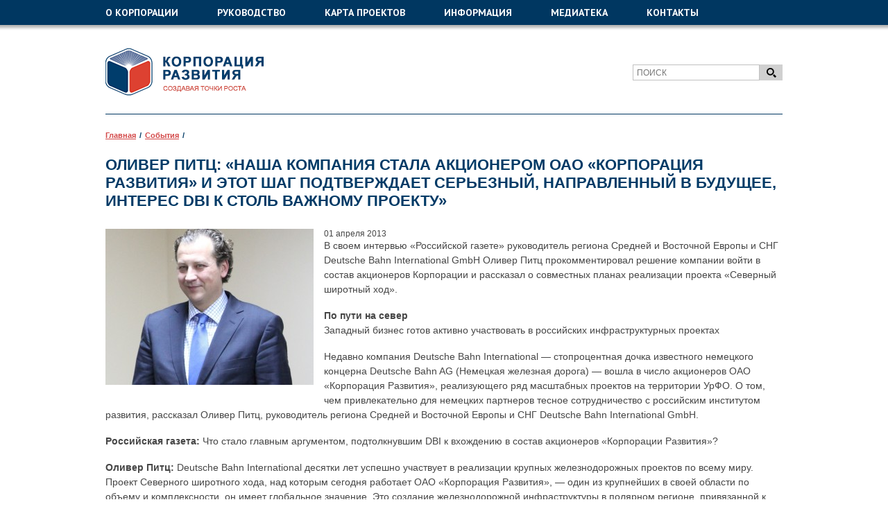

--- FILE ---
content_type: text/html; charset=UTF-8
request_url: http://www.cupp.ru/sobytiya/oliver-pitc-nasha-kompaniya-stala-akcionerom-oao-korporaciya-razvitiya-i-etot-shag-podtverzhdaet-sereznyj-napravlennyj-v-budushhee-interes-dbi-k-stol-vazhnomu-proektu/
body_size: 10350
content:
<!DOCTYPE html>
<!--[if lt IE 7 ]><html class="ie ie6" lang="ru-RU"> <![endif]-->
<!--[if IE 7 ]><html class="ie ie7" lang="ru-RU"> <![endif]-->
<!--[if IE 8 ]><html class="ie ie8" lang="ru-RU"> <![endif]-->
<!--[if IE 9 ]><html class="ie ie9" lang="ru-RU"> <![endif]-->
<!--[if (gt IE 9)|!(IE)]><!--><html lang="ru-RU"> <!--<![endif]-->

<!--<![endif]-->

<head>
	<title>  Оливер Питц: «Наша компания стала акционером ОАО «Корпорация Развития» и этот шаг подтверждает серьезный, направленный в будущее, интерес DBI к столь важному проекту»</title>
	<meta name="description" content="  Оливер Питц: «Наша компания стала акционером ОАО «Корпорация Развития» и этот шаг подтверждает серьезный, направленный в будущее, интерес DBI к столь важному проекту» | Содействие развитию и реализации Проекта «Урал Промышленный — Урал Полярный»" />
	<meta charset="UTF-8" />
	<meta name="viewport" content="width=device-width; initial-scale=1"/>
	<link rel="icon" href="http://www.cupp.ru/wp-content/themes/cupp/favicon.png" type="image/x-icon" />

	<link rel="stylesheet" type="text/css" href="http://www.cupp.ru/wp-content/themes/cupp/css/lightbox.css" media="all" />
	<link rel="stylesheet" type="text/css" href="http://www.cupp.ru/wp-content/themes/cupp/styles/normalize.css" media="all" />
	<link rel="stylesheet" type="text/css" href="http://www.cupp.ru/wp-content/themes/cupp/styles/styles.css" media="all" />
	<link rel="stylesheet" type="text/css" href="http://www.cupp.ru/wp-content/themes/cupp/images/icon/iconize.css" media="all" />
	<link rel="stylesheet" type="text/css" media="all" href="http://www.cupp.ru/wp-content/themes/cupp/style.css" />
	<!-- wp_head() -->
	<meta name='robots' content='max-image-preview:large' />
<script type="text/javascript">
/* <![CDATA[ */
window._wpemojiSettings = {"baseUrl":"https:\/\/s.w.org\/images\/core\/emoji\/14.0.0\/72x72\/","ext":".png","svgUrl":"https:\/\/s.w.org\/images\/core\/emoji\/14.0.0\/svg\/","svgExt":".svg","source":{"concatemoji":"http:\/\/www.cupp.ru\/wp-includes\/js\/wp-emoji-release.min.js?ver=6.4.7"}};
/*! This file is auto-generated */
!function(i,n){var o,s,e;function c(e){try{var t={supportTests:e,timestamp:(new Date).valueOf()};sessionStorage.setItem(o,JSON.stringify(t))}catch(e){}}function p(e,t,n){e.clearRect(0,0,e.canvas.width,e.canvas.height),e.fillText(t,0,0);var t=new Uint32Array(e.getImageData(0,0,e.canvas.width,e.canvas.height).data),r=(e.clearRect(0,0,e.canvas.width,e.canvas.height),e.fillText(n,0,0),new Uint32Array(e.getImageData(0,0,e.canvas.width,e.canvas.height).data));return t.every(function(e,t){return e===r[t]})}function u(e,t,n){switch(t){case"flag":return n(e,"\ud83c\udff3\ufe0f\u200d\u26a7\ufe0f","\ud83c\udff3\ufe0f\u200b\u26a7\ufe0f")?!1:!n(e,"\ud83c\uddfa\ud83c\uddf3","\ud83c\uddfa\u200b\ud83c\uddf3")&&!n(e,"\ud83c\udff4\udb40\udc67\udb40\udc62\udb40\udc65\udb40\udc6e\udb40\udc67\udb40\udc7f","\ud83c\udff4\u200b\udb40\udc67\u200b\udb40\udc62\u200b\udb40\udc65\u200b\udb40\udc6e\u200b\udb40\udc67\u200b\udb40\udc7f");case"emoji":return!n(e,"\ud83e\udef1\ud83c\udffb\u200d\ud83e\udef2\ud83c\udfff","\ud83e\udef1\ud83c\udffb\u200b\ud83e\udef2\ud83c\udfff")}return!1}function f(e,t,n){var r="undefined"!=typeof WorkerGlobalScope&&self instanceof WorkerGlobalScope?new OffscreenCanvas(300,150):i.createElement("canvas"),a=r.getContext("2d",{willReadFrequently:!0}),o=(a.textBaseline="top",a.font="600 32px Arial",{});return e.forEach(function(e){o[e]=t(a,e,n)}),o}function t(e){var t=i.createElement("script");t.src=e,t.defer=!0,i.head.appendChild(t)}"undefined"!=typeof Promise&&(o="wpEmojiSettingsSupports",s=["flag","emoji"],n.supports={everything:!0,everythingExceptFlag:!0},e=new Promise(function(e){i.addEventListener("DOMContentLoaded",e,{once:!0})}),new Promise(function(t){var n=function(){try{var e=JSON.parse(sessionStorage.getItem(o));if("object"==typeof e&&"number"==typeof e.timestamp&&(new Date).valueOf()<e.timestamp+604800&&"object"==typeof e.supportTests)return e.supportTests}catch(e){}return null}();if(!n){if("undefined"!=typeof Worker&&"undefined"!=typeof OffscreenCanvas&&"undefined"!=typeof URL&&URL.createObjectURL&&"undefined"!=typeof Blob)try{var e="postMessage("+f.toString()+"("+[JSON.stringify(s),u.toString(),p.toString()].join(",")+"));",r=new Blob([e],{type:"text/javascript"}),a=new Worker(URL.createObjectURL(r),{name:"wpTestEmojiSupports"});return void(a.onmessage=function(e){c(n=e.data),a.terminate(),t(n)})}catch(e){}c(n=f(s,u,p))}t(n)}).then(function(e){for(var t in e)n.supports[t]=e[t],n.supports.everything=n.supports.everything&&n.supports[t],"flag"!==t&&(n.supports.everythingExceptFlag=n.supports.everythingExceptFlag&&n.supports[t]);n.supports.everythingExceptFlag=n.supports.everythingExceptFlag&&!n.supports.flag,n.DOMReady=!1,n.readyCallback=function(){n.DOMReady=!0}}).then(function(){return e}).then(function(){var e;n.supports.everything||(n.readyCallback(),(e=n.source||{}).concatemoji?t(e.concatemoji):e.wpemoji&&e.twemoji&&(t(e.twemoji),t(e.wpemoji)))}))}((window,document),window._wpemojiSettings);
/* ]]> */
</script>
<link rel='stylesheet' id='twb-open-sans-css' href='https://fonts.googleapis.com/css?family=Open+Sans%3A300%2C400%2C500%2C600%2C700%2C800&#038;display=swap&#038;ver=6.4.7' type='text/css' media='all' />
<link rel='stylesheet' id='twbbwg-global-css' href='http://www.cupp.ru/wp-content/plugins/photo-gallery/booster/assets/css/global.css?ver=1.0.0' type='text/css' media='all' />
<style id='wp-emoji-styles-inline-css' type='text/css'>

	img.wp-smiley, img.emoji {
		display: inline !important;
		border: none !important;
		box-shadow: none !important;
		height: 1em !important;
		width: 1em !important;
		margin: 0 0.07em !important;
		vertical-align: -0.1em !important;
		background: none !important;
		padding: 0 !important;
	}
</style>
<link rel='stylesheet' id='wp-block-library-css' href='http://www.cupp.ru/wp-includes/css/dist/block-library/style.min.css?ver=6.4.7' type='text/css' media='all' />
<style id='classic-theme-styles-inline-css' type='text/css'>
/*! This file is auto-generated */
.wp-block-button__link{color:#fff;background-color:#32373c;border-radius:9999px;box-shadow:none;text-decoration:none;padding:calc(.667em + 2px) calc(1.333em + 2px);font-size:1.125em}.wp-block-file__button{background:#32373c;color:#fff;text-decoration:none}
</style>
<style id='global-styles-inline-css' type='text/css'>
body{--wp--preset--color--black: #000000;--wp--preset--color--cyan-bluish-gray: #abb8c3;--wp--preset--color--white: #ffffff;--wp--preset--color--pale-pink: #f78da7;--wp--preset--color--vivid-red: #cf2e2e;--wp--preset--color--luminous-vivid-orange: #ff6900;--wp--preset--color--luminous-vivid-amber: #fcb900;--wp--preset--color--light-green-cyan: #7bdcb5;--wp--preset--color--vivid-green-cyan: #00d084;--wp--preset--color--pale-cyan-blue: #8ed1fc;--wp--preset--color--vivid-cyan-blue: #0693e3;--wp--preset--color--vivid-purple: #9b51e0;--wp--preset--gradient--vivid-cyan-blue-to-vivid-purple: linear-gradient(135deg,rgba(6,147,227,1) 0%,rgb(155,81,224) 100%);--wp--preset--gradient--light-green-cyan-to-vivid-green-cyan: linear-gradient(135deg,rgb(122,220,180) 0%,rgb(0,208,130) 100%);--wp--preset--gradient--luminous-vivid-amber-to-luminous-vivid-orange: linear-gradient(135deg,rgba(252,185,0,1) 0%,rgba(255,105,0,1) 100%);--wp--preset--gradient--luminous-vivid-orange-to-vivid-red: linear-gradient(135deg,rgba(255,105,0,1) 0%,rgb(207,46,46) 100%);--wp--preset--gradient--very-light-gray-to-cyan-bluish-gray: linear-gradient(135deg,rgb(238,238,238) 0%,rgb(169,184,195) 100%);--wp--preset--gradient--cool-to-warm-spectrum: linear-gradient(135deg,rgb(74,234,220) 0%,rgb(151,120,209) 20%,rgb(207,42,186) 40%,rgb(238,44,130) 60%,rgb(251,105,98) 80%,rgb(254,248,76) 100%);--wp--preset--gradient--blush-light-purple: linear-gradient(135deg,rgb(255,206,236) 0%,rgb(152,150,240) 100%);--wp--preset--gradient--blush-bordeaux: linear-gradient(135deg,rgb(254,205,165) 0%,rgb(254,45,45) 50%,rgb(107,0,62) 100%);--wp--preset--gradient--luminous-dusk: linear-gradient(135deg,rgb(255,203,112) 0%,rgb(199,81,192) 50%,rgb(65,88,208) 100%);--wp--preset--gradient--pale-ocean: linear-gradient(135deg,rgb(255,245,203) 0%,rgb(182,227,212) 50%,rgb(51,167,181) 100%);--wp--preset--gradient--electric-grass: linear-gradient(135deg,rgb(202,248,128) 0%,rgb(113,206,126) 100%);--wp--preset--gradient--midnight: linear-gradient(135deg,rgb(2,3,129) 0%,rgb(40,116,252) 100%);--wp--preset--font-size--small: 13px;--wp--preset--font-size--medium: 20px;--wp--preset--font-size--large: 36px;--wp--preset--font-size--x-large: 42px;--wp--preset--spacing--20: 0.44rem;--wp--preset--spacing--30: 0.67rem;--wp--preset--spacing--40: 1rem;--wp--preset--spacing--50: 1.5rem;--wp--preset--spacing--60: 2.25rem;--wp--preset--spacing--70: 3.38rem;--wp--preset--spacing--80: 5.06rem;--wp--preset--shadow--natural: 6px 6px 9px rgba(0, 0, 0, 0.2);--wp--preset--shadow--deep: 12px 12px 50px rgba(0, 0, 0, 0.4);--wp--preset--shadow--sharp: 6px 6px 0px rgba(0, 0, 0, 0.2);--wp--preset--shadow--outlined: 6px 6px 0px -3px rgba(255, 255, 255, 1), 6px 6px rgba(0, 0, 0, 1);--wp--preset--shadow--crisp: 6px 6px 0px rgba(0, 0, 0, 1);}:where(.is-layout-flex){gap: 0.5em;}:where(.is-layout-grid){gap: 0.5em;}body .is-layout-flow > .alignleft{float: left;margin-inline-start: 0;margin-inline-end: 2em;}body .is-layout-flow > .alignright{float: right;margin-inline-start: 2em;margin-inline-end: 0;}body .is-layout-flow > .aligncenter{margin-left: auto !important;margin-right: auto !important;}body .is-layout-constrained > .alignleft{float: left;margin-inline-start: 0;margin-inline-end: 2em;}body .is-layout-constrained > .alignright{float: right;margin-inline-start: 2em;margin-inline-end: 0;}body .is-layout-constrained > .aligncenter{margin-left: auto !important;margin-right: auto !important;}body .is-layout-constrained > :where(:not(.alignleft):not(.alignright):not(.alignfull)){max-width: var(--wp--style--global--content-size);margin-left: auto !important;margin-right: auto !important;}body .is-layout-constrained > .alignwide{max-width: var(--wp--style--global--wide-size);}body .is-layout-flex{display: flex;}body .is-layout-flex{flex-wrap: wrap;align-items: center;}body .is-layout-flex > *{margin: 0;}body .is-layout-grid{display: grid;}body .is-layout-grid > *{margin: 0;}:where(.wp-block-columns.is-layout-flex){gap: 2em;}:where(.wp-block-columns.is-layout-grid){gap: 2em;}:where(.wp-block-post-template.is-layout-flex){gap: 1.25em;}:where(.wp-block-post-template.is-layout-grid){gap: 1.25em;}.has-black-color{color: var(--wp--preset--color--black) !important;}.has-cyan-bluish-gray-color{color: var(--wp--preset--color--cyan-bluish-gray) !important;}.has-white-color{color: var(--wp--preset--color--white) !important;}.has-pale-pink-color{color: var(--wp--preset--color--pale-pink) !important;}.has-vivid-red-color{color: var(--wp--preset--color--vivid-red) !important;}.has-luminous-vivid-orange-color{color: var(--wp--preset--color--luminous-vivid-orange) !important;}.has-luminous-vivid-amber-color{color: var(--wp--preset--color--luminous-vivid-amber) !important;}.has-light-green-cyan-color{color: var(--wp--preset--color--light-green-cyan) !important;}.has-vivid-green-cyan-color{color: var(--wp--preset--color--vivid-green-cyan) !important;}.has-pale-cyan-blue-color{color: var(--wp--preset--color--pale-cyan-blue) !important;}.has-vivid-cyan-blue-color{color: var(--wp--preset--color--vivid-cyan-blue) !important;}.has-vivid-purple-color{color: var(--wp--preset--color--vivid-purple) !important;}.has-black-background-color{background-color: var(--wp--preset--color--black) !important;}.has-cyan-bluish-gray-background-color{background-color: var(--wp--preset--color--cyan-bluish-gray) !important;}.has-white-background-color{background-color: var(--wp--preset--color--white) !important;}.has-pale-pink-background-color{background-color: var(--wp--preset--color--pale-pink) !important;}.has-vivid-red-background-color{background-color: var(--wp--preset--color--vivid-red) !important;}.has-luminous-vivid-orange-background-color{background-color: var(--wp--preset--color--luminous-vivid-orange) !important;}.has-luminous-vivid-amber-background-color{background-color: var(--wp--preset--color--luminous-vivid-amber) !important;}.has-light-green-cyan-background-color{background-color: var(--wp--preset--color--light-green-cyan) !important;}.has-vivid-green-cyan-background-color{background-color: var(--wp--preset--color--vivid-green-cyan) !important;}.has-pale-cyan-blue-background-color{background-color: var(--wp--preset--color--pale-cyan-blue) !important;}.has-vivid-cyan-blue-background-color{background-color: var(--wp--preset--color--vivid-cyan-blue) !important;}.has-vivid-purple-background-color{background-color: var(--wp--preset--color--vivid-purple) !important;}.has-black-border-color{border-color: var(--wp--preset--color--black) !important;}.has-cyan-bluish-gray-border-color{border-color: var(--wp--preset--color--cyan-bluish-gray) !important;}.has-white-border-color{border-color: var(--wp--preset--color--white) !important;}.has-pale-pink-border-color{border-color: var(--wp--preset--color--pale-pink) !important;}.has-vivid-red-border-color{border-color: var(--wp--preset--color--vivid-red) !important;}.has-luminous-vivid-orange-border-color{border-color: var(--wp--preset--color--luminous-vivid-orange) !important;}.has-luminous-vivid-amber-border-color{border-color: var(--wp--preset--color--luminous-vivid-amber) !important;}.has-light-green-cyan-border-color{border-color: var(--wp--preset--color--light-green-cyan) !important;}.has-vivid-green-cyan-border-color{border-color: var(--wp--preset--color--vivid-green-cyan) !important;}.has-pale-cyan-blue-border-color{border-color: var(--wp--preset--color--pale-cyan-blue) !important;}.has-vivid-cyan-blue-border-color{border-color: var(--wp--preset--color--vivid-cyan-blue) !important;}.has-vivid-purple-border-color{border-color: var(--wp--preset--color--vivid-purple) !important;}.has-vivid-cyan-blue-to-vivid-purple-gradient-background{background: var(--wp--preset--gradient--vivid-cyan-blue-to-vivid-purple) !important;}.has-light-green-cyan-to-vivid-green-cyan-gradient-background{background: var(--wp--preset--gradient--light-green-cyan-to-vivid-green-cyan) !important;}.has-luminous-vivid-amber-to-luminous-vivid-orange-gradient-background{background: var(--wp--preset--gradient--luminous-vivid-amber-to-luminous-vivid-orange) !important;}.has-luminous-vivid-orange-to-vivid-red-gradient-background{background: var(--wp--preset--gradient--luminous-vivid-orange-to-vivid-red) !important;}.has-very-light-gray-to-cyan-bluish-gray-gradient-background{background: var(--wp--preset--gradient--very-light-gray-to-cyan-bluish-gray) !important;}.has-cool-to-warm-spectrum-gradient-background{background: var(--wp--preset--gradient--cool-to-warm-spectrum) !important;}.has-blush-light-purple-gradient-background{background: var(--wp--preset--gradient--blush-light-purple) !important;}.has-blush-bordeaux-gradient-background{background: var(--wp--preset--gradient--blush-bordeaux) !important;}.has-luminous-dusk-gradient-background{background: var(--wp--preset--gradient--luminous-dusk) !important;}.has-pale-ocean-gradient-background{background: var(--wp--preset--gradient--pale-ocean) !important;}.has-electric-grass-gradient-background{background: var(--wp--preset--gradient--electric-grass) !important;}.has-midnight-gradient-background{background: var(--wp--preset--gradient--midnight) !important;}.has-small-font-size{font-size: var(--wp--preset--font-size--small) !important;}.has-medium-font-size{font-size: var(--wp--preset--font-size--medium) !important;}.has-large-font-size{font-size: var(--wp--preset--font-size--large) !important;}.has-x-large-font-size{font-size: var(--wp--preset--font-size--x-large) !important;}
.wp-block-navigation a:where(:not(.wp-element-button)){color: inherit;}
:where(.wp-block-post-template.is-layout-flex){gap: 1.25em;}:where(.wp-block-post-template.is-layout-grid){gap: 1.25em;}
:where(.wp-block-columns.is-layout-flex){gap: 2em;}:where(.wp-block-columns.is-layout-grid){gap: 2em;}
.wp-block-pullquote{font-size: 1.5em;line-height: 1.6;}
</style>
<link rel='stylesheet' id='contact-form-7-css' href='http://www.cupp.ru/wp-content/plugins/contact-form-7/includes/css/styles.css?ver=5.7.4' type='text/css' media='all' />
<link rel='stylesheet' id='bwg_fonts-css' href='http://www.cupp.ru/wp-content/plugins/photo-gallery/css/bwg-fonts/fonts.css?ver=0.0.1' type='text/css' media='all' />
<link rel='stylesheet' id='sumoselect-css' href='http://www.cupp.ru/wp-content/plugins/photo-gallery/css/sumoselect.min.css?ver=3.4.6' type='text/css' media='all' />
<link rel='stylesheet' id='mCustomScrollbar-css' href='http://www.cupp.ru/wp-content/plugins/photo-gallery/css/jquery.mCustomScrollbar.min.css?ver=3.1.5' type='text/css' media='all' />
<link rel='stylesheet' id='bwg_frontend-css' href='http://www.cupp.ru/wp-content/plugins/photo-gallery/css/styles.min.css?ver=1.8.35' type='text/css' media='all' />
<script type="text/javascript" src="http://www.cupp.ru/wp-includes/js/jquery/jquery.min.js?ver=3.7.1" id="jquery-core-js"></script>
<script type="text/javascript" src="http://www.cupp.ru/wp-includes/js/jquery/jquery-migrate.min.js?ver=3.4.1" id="jquery-migrate-js"></script>
<script type="text/javascript" src="http://www.cupp.ru/wp-content/plugins/photo-gallery/booster/assets/js/circle-progress.js?ver=1.2.2" id="twbbwg-circle-js"></script>
<script type="text/javascript" id="twbbwg-global-js-extra">
/* <![CDATA[ */
var twb = {"nonce":"d89f263009","ajax_url":"http:\/\/www.cupp.ru\/wp-admin\/admin-ajax.php","plugin_url":"http:\/\/www.cupp.ru\/wp-content\/plugins\/photo-gallery\/booster","href":"http:\/\/www.cupp.ru\/wp-admin\/admin.php?page=twbbwg_photo-gallery"};
var twb = {"nonce":"d89f263009","ajax_url":"http:\/\/www.cupp.ru\/wp-admin\/admin-ajax.php","plugin_url":"http:\/\/www.cupp.ru\/wp-content\/plugins\/photo-gallery\/booster","href":"http:\/\/www.cupp.ru\/wp-admin\/admin.php?page=twbbwg_photo-gallery"};
/* ]]> */
</script>
<script type="text/javascript" src="http://www.cupp.ru/wp-content/plugins/photo-gallery/booster/assets/js/global.js?ver=1.0.0" id="twbbwg-global-js"></script>
<script type="text/javascript" src="http://www.cupp.ru/wp-content/plugins/photo-gallery/js/jquery.sumoselect.min.js?ver=3.4.6" id="sumoselect-js"></script>
<script type="text/javascript" src="http://www.cupp.ru/wp-content/plugins/photo-gallery/js/tocca.min.js?ver=2.0.9" id="bwg_mobile-js"></script>
<script type="text/javascript" src="http://www.cupp.ru/wp-content/plugins/photo-gallery/js/jquery.mCustomScrollbar.concat.min.js?ver=3.1.5" id="mCustomScrollbar-js"></script>
<script type="text/javascript" src="http://www.cupp.ru/wp-content/plugins/photo-gallery/js/jquery.fullscreen.min.js?ver=0.6.0" id="jquery-fullscreen-js"></script>
<script type="text/javascript" id="bwg_frontend-js-extra">
/* <![CDATA[ */
var bwg_objectsL10n = {"bwg_field_required":"\u043f\u043e\u043b\u0435 \u043e\u0431\u044f\u0437\u0430\u0442\u0435\u043b\u044c\u043d\u043e \u0434\u043b\u044f \u0437\u0430\u043f\u043e\u043b\u043d\u0435\u043d\u0438\u044f.","bwg_mail_validation":"\u041d\u0435\u0434\u043e\u043f\u0443\u0441\u0442\u0438\u043c\u044b\u0439 email-\u0430\u0434\u0440\u0435\u0441.","bwg_search_result":"\u041d\u0435\u0442 \u0438\u0437\u043e\u0431\u0440\u0430\u0436\u0435\u043d\u0438\u0439, \u0441\u043e\u043e\u0442\u0432\u0435\u0442\u0441\u0442\u0432\u0443\u044e\u0449\u0438\u0445 \u0432\u0430\u0448\u0435\u043c\u0443 \u043f\u043e\u0438\u0441\u043a\u0443.","bwg_select_tag":"\u0412\u044b\u0431\u0435\u0440\u0438\u0442\u0435 \u043c\u0435\u0442\u043a\u0443","bwg_order_by":"\u0423\u043f\u043e\u0440\u044f\u0434\u043e\u0447\u0438\u0442\u044c \u043f\u043e","bwg_search":"\u041f\u043e\u0438\u0441\u043a","bwg_show_ecommerce":"\u041f\u043e\u043a\u0430\u0437\u0430\u0442\u044c \u044d\u043b\u0435\u043a\u0442\u0440\u043e\u043d\u043d\u0443\u044e \u0442\u043e\u0440\u0433\u043e\u0432\u043b\u044e","bwg_hide_ecommerce":"\u0421\u043a\u0440\u044b\u0442\u044c \u044d\u043b\u0435\u043a\u0442\u0440\u043e\u043d\u043d\u0443\u044e \u0442\u043e\u0440\u0433\u043e\u0432\u043b\u044e","bwg_show_comments":"\u041f\u043e\u043a\u0430\u0437\u0430\u0442\u044c \u043a\u043e\u043c\u043c\u0435\u043d\u0442\u0430\u0440\u0438\u0438","bwg_hide_comments":"\u0421\u043a\u0440\u044b\u0442\u044c \u043a\u043e\u043c\u043c\u0435\u043d\u0442\u0430\u0440\u0438\u0438","bwg_restore":"\u0412\u043e\u0441\u0441\u0442\u0430\u043d\u043e\u0432\u0438\u0442\u044c","bwg_maximize":"\u041c\u0430\u043a\u0441\u0438\u043c\u0438\u0437\u0438\u0440\u043e\u0432\u0430\u0442\u044c","bwg_fullscreen":"\u041d\u0430 \u0432\u0435\u0441\u044c \u044d\u043a\u0440\u0430\u043d","bwg_exit_fullscreen":"\u041e\u0442\u043a\u043b\u044e\u0447\u0438\u0442\u044c \u043f\u043e\u043b\u043d\u043e\u044d\u043a\u0440\u0430\u043d\u043d\u044b\u0439 \u0440\u0435\u0436\u0438\u043c","bwg_search_tag":"\u041f\u041e\u0418\u0421\u041a...","bwg_tag_no_match":"\u041c\u0435\u0442\u043a\u0438 \u043d\u0435 \u043d\u0430\u0439\u0434\u0435\u043d\u044b","bwg_all_tags_selected":"\u0412\u0441\u0435 \u043c\u0435\u0442\u043a\u0438 \u0432\u044b\u0431\u0440\u0430\u043d\u044b","bwg_tags_selected":"\u0432\u044b\u0431\u0440\u0430\u043d\u043d\u044b\u0435 \u043c\u0435\u0442\u043a\u0438","play":"\u0412\u043e\u0441\u043f\u0440\u043e\u0438\u0437\u0432\u0435\u0441\u0442\u0438","pause":"\u041f\u0430\u0443\u0437\u0430","is_pro":"","bwg_play":"\u0412\u043e\u0441\u043f\u0440\u043e\u0438\u0437\u0432\u0435\u0441\u0442\u0438","bwg_pause":"\u041f\u0430\u0443\u0437\u0430","bwg_hide_info":"\u0421\u043a\u0440\u044b\u0442\u044c \u0438\u043d\u0444\u043e\u0440\u043c\u0430\u0446\u0438\u044e","bwg_show_info":"\u041f\u043e\u043a\u0430\u0437\u0430\u0442\u044c \u0438\u043d\u0444\u043e\u0440\u043c\u0430\u0446\u0438\u044e","bwg_hide_rating":"\u0421\u043a\u0440\u044b\u0442\u044c \u0440\u0435\u0439\u0442\u0438\u043d\u0433","bwg_show_rating":"\u041f\u043e\u043a\u0430\u0437\u0430\u0442\u044c \u0440\u0435\u0439\u0442\u0438\u043d\u0433","ok":"Ok","cancel":"\u041e\u0442\u043c\u0435\u043d\u0430","select_all":"\u0412\u044b\u0434\u0435\u043b\u0438\u0442\u044c \u0432\u0441\u0451","lazy_load":"0","lazy_loader":"http:\/\/www.cupp.ru\/wp-content\/plugins\/photo-gallery\/images\/ajax_loader.png","front_ajax":"0","bwg_tag_see_all":"\u043f\u043e\u0441\u043c\u043e\u0442\u0440\u0435\u0442\u044c \u0432\u0441\u0435 \u043c\u0435\u0442\u043a\u0438","bwg_tag_see_less":"\u0432\u0438\u0434\u0435\u0442\u044c \u043c\u0435\u043d\u044c\u0448\u0435 \u043c\u0435\u0442\u043e\u043a"};
/* ]]> */
</script>
<script type="text/javascript" src="http://www.cupp.ru/wp-content/plugins/photo-gallery/js/scripts.min.js?ver=1.8.35" id="bwg_frontend-js"></script>
<link rel="https://api.w.org/" href="http://www.cupp.ru/wp-json/" /><link rel="alternate" type="application/json" href="http://www.cupp.ru/wp-json/wp/v2/posts/829" /><link rel="canonical" href="http://www.cupp.ru/sobytiya/oliver-pitc-nasha-kompaniya-stala-akcionerom-oao-korporaciya-razvitiya-i-etot-shag-podtverzhdaet-sereznyj-napravlennyj-v-budushhee-interes-dbi-k-stol-vazhnomu-proektu/" />
<link rel='shortlink' href='http://www.cupp.ru/?p=829' />
<link rel="alternate" type="application/json+oembed" href="http://www.cupp.ru/wp-json/oembed/1.0/embed?url=http%3A%2F%2Fwww.cupp.ru%2Fsobytiya%2Foliver-pitc-nasha-kompaniya-stala-akcionerom-oao-korporaciya-razvitiya-i-etot-shag-podtverzhdaet-sereznyj-napravlennyj-v-budushhee-interes-dbi-k-stol-vazhnomu-proektu%2F" />
<link rel="alternate" type="text/xml+oembed" href="http://www.cupp.ru/wp-json/oembed/1.0/embed?url=http%3A%2F%2Fwww.cupp.ru%2Fsobytiya%2Foliver-pitc-nasha-kompaniya-stala-akcionerom-oao-korporaciya-razvitiya-i-etot-shag-podtverzhdaet-sereznyj-napravlennyj-v-budushhee-interes-dbi-k-stol-vazhnomu-proektu%2F&#038;format=xml" />
<style type="text/css">.recentcomments a{display:inline !important;padding:0 !important;margin:0 !important;}</style>	<!-- wp_head() -->
	<script type="text/javascript" src="http://www.cupp.ru/wp-content/themes/cupp/js/jquery.html5-placeholder-shim.js"></script>
	<script type="text/javascript" src="http://www.cupp.ru/wp-content/themes/cupp/js/jquery.slides.min.js"></script>
	<script type="text/javascript" src="http://www.cupp.ru/wp-content/themes/cupp/js/js.js"></script>

</head>

<body class="post-template-default single single-post postid-829 single-format-standard cat-1-id">

<header class="header">
	<div class="wrapper">
		<nav class="menu">
			<ul id="menu-top-menu" class="nav"><li id="menu-item-18" class="first-menu-item menu-item menu-item-type-post_type menu-item-object-page menu-item-18"><a href="http://www.cupp.ru/o-korporacii/">О корпорации </a></li>
<li id="menu-item-19" class="menu-item menu-item-type-post_type menu-item-object-page menu-item-19"><a href="http://www.cupp.ru/rukovodstvo/">Руководство </a></li>
<li id="menu-item-65" class="menu-item menu-item-type-post_type menu-item-object-page menu-item-65"><a href="http://www.cupp.ru/karta-proekta/">Карта проектов </a></li>
<li id="menu-item-2112" class="menu-item menu-item-type-post_type menu-item-object-page menu-item-2112"><a href="http://www.cupp.ru/informaciya/">Информация </a></li>
<li id="menu-item-910" class="menu-item menu-item-type-post_type menu-item-object-page menu-item-910"><a href="http://www.cupp.ru/mediateka/">Медиатека </a></li>
<li id="menu-item-21" class="last-menu-item menu-item menu-item-type-post_type menu-item-object-page menu-item-21"><a href="http://www.cupp.ru/kontakty/">Контакты </a></li>
</ul>		</nav>
		<div class="logo">
			<a href="http://www.cupp.ru" title="АО «Корпорация Развития» | Содействие развитию и реализации Проекта «Урал Промышленный — Урал Полярный»"><img src="http://www.cupp.ru/wp-content/themes/cupp/images/logo.png" alt="" ></a>
		</div>

		<!--<ul class="languages">
			<li class="current-menu-item"><a href="http://www.cupp.ru" class="ru"></a></li>
			<li><a href="http://eng.cupp.ru/" class="en"></a></li>
		</ul> -->
		<div class="search-form">
			<form action="http://www.cupp.ru/" method="get">
	<fieldset>
		<input type="text" name="s" id="search" value=""  placeholder="ПОИСК">
		<button><span></span></button>
	</fieldset>
</form>
		</div>

	</div>
</header>

<div class="promo-block pages">
<!--	<ul>
		<li><img src="/images/promo-bg.jpg" alt=""></li>
	</ul>
	<div class="map">
		<div class="sss">
			<a href="">
				<img src="/images/promo.png" alt="">
			</a>
		</div>
	</div>-->
</div>

<div class="breadcrumbs">
	<ul class="clearfix">
		<li class="home"><a title="Перейти к Главной странице" href="http://www.cupp.ru" class="home">Главная</a></li>
<li class="taxonomy category"><a title="Перейти к архиву рубрики События." href="http://www.cupp.ru/category/sobytiya/" class="taxonomy category">События</a></li>
<li class="post post-post current-item">&nbsp;</li>
	</ul>
</div>
<article class="inside">
			<div id="post-829" class="post post-829 type-post status-publish format-standard has-post-thumbnail hentry category-sobytiya cat-1-id has_thumb">
			<article>
				<h3>Оливер Питц: «Наша компания стала акционером ОАО «Корпорация Развития» и этот шаг подтверждает серьезный, направленный в будущее, интерес DBI к столь важному проекту»</h3>
									<div class="featured-thumbnail">
												<a href="http://www.cupp.ru/wp-content/uploads/2015/03/01042013.jpg" class="lightboxx" data-lightbox="http://www.cupp.ru/wp-content/uploads/2015/03/01042013.jpg" ><img width="300" height="225" src="http://www.cupp.ru/wp-content/uploads/2015/03/01042013-300x225.jpg" class="attachment-medium size-medium wp-post-image" alt="" decoding="async" fetchpriority="high" srcset="http://www.cupp.ru/wp-content/uploads/2015/03/01042013-300x225.jpg 300w, http://www.cupp.ru/wp-content/uploads/2015/03/01042013.jpg 640w" sizes="(max-width: 300px) 100vw, 300px" /></a>
					</div>
								<div class="post-content">
					<div class="time">01&nbspапреля&nbsp;2013</div>
					<p>В своем интервью «Российской газете» руководитель региона Средней и Восточной Европы и СНГ Deutsche Bahn International GmbH Оливер Питц прокомментировал решение компании войти в состав акционеров Корпорации и рассказал о совместных планах реализации проекта «Северный широтный ход».</p>
<p><b>По пути на север</b><br />
Западный бизнес готов активно участвовать в российских инфраструктурных проектах</p>
<p>Недавно компания Deutsche Bahn International &#8212; стопроцентная дочка известного немецкого концерна Deutsche Bahn AG (Немецкая железная дорога) &#8212; вошла в число акционеров ОАО &#171;Корпорация Развития&#187;, реализующего ряд масштабных проектов на территории УрФО. О том, чем привлекательно для немецких партнеров тесное сотрудничество с российским институтом развития, рассказал Оливер Питц, руководитель региона Средней и Восточной Европы и СНГ Deutsche Bahn International GmbH.</p>
<p><b>Российская газета:</b> Что стало главным аргументом, подтолкнувшим DBI к вхождению в состав акционеров &#171;Корпорации Развития&#187;?</p>
<p><b>Оливер Питц:</b> Deutsche Bahn International десятки лет успешно участвует в реализации крупных железнодорожных проектов по всему миру. Проект Северного широтного хода, над которым сегодня работает ОАО &#171;Корпорация Развития&#187;, &#8212; один из крупнейших в своей области по объему и комплексности, он имеет глобальное значение. Это создание железнодорожной инфраструктуры в полярном регионе, привязанной к новым месторождениям, имеющим большое стратегическое значение, а также строительство необходимой региональной инфраструктуры и подъездных путей к российским портам.</p>
<p>Несколько лет тому назад наша компания стала акционером одного из дочерних предприятий ОАО &#171;Корпорация Развития&#187;, и сегодняшний шаг подтверждает серьезный, направленный в будущее интерес DBI к этому проекту.</p>
<p><b>РГ:</b> До вхождения в состав акционеров DBI многие годы сотрудничала с &#171;Корпорацией Развития&#187;. В частности, оказывала услуги по техническому надзору в ходе строительства моста через реку Надым. Как вы оцениваете опыт совместной работы?</p>
<p><b>Оливер Питц:</b> Мы оказывали корпорации большой спектр консалтинговых и других инженерно-технических услуг. Сотрудничество с различными подразделениями нашего заказчика и с коллегами на месте было кооперативным и очень дружественным. Возникающие вопросы быстро решались в конструктивной атмосфере.</p>
<p><b>РГ:</b> Возникали ли трудности в ходе сотрудничества?</p>
<p><b>Оливер Питц:</b> Серьезных проблем не было. Конечно, Крайний Север предъявляет особые требования, и нашему персоналу предстояло привыкнуть к местным условиям работы и жизни. Кроме того, многие российские нормы и правила существенно отличаются от немецких. Но должен сказать, что российские партнеры с самого начала оказывали нам всестороннюю поддержку &#8212; от приобретения офисных и жилых помещений для сотрудников DBI до получения необходимых разрешений для начала работ.</p>
<p><b>РГ:</b> Какой опыт приобрела DBI на Крайнем Севере? Были ли у компании ранее подобные проекты?</p>
<p><b>Оливер Питц:</b> Наше предприятие участвовало в многочисленных проектах по сооружению железнодорожных дорог и мостов и в Германии, и по всему миру. Главные направления нашей работы &#8212; управление проектами и осуществление технического строительного надзора. Основные вопросы здесь похожи, независимо от того, в какой части света идет строительство. В экстремальных условиях мы работали в пустынях Саудовской Аравии, ОАЭ, в Египте. Что же касается севера, у нас есть опыт работы в Норвегии и здесь, в России. В частности, участие в проекте Белкомур, подразумевающем строительство железнодорожной линии от портов Белого моря до Урала, где мы занимались обоснованием инвестиций.</p>
<p><b>РГ:</b> Намерена ли компания продолжать работу в Заполярье?</p>
<p><b>Оливер Питц:</b> Безусловно, мы заинтересованы в том, чтобы использовать здесь в различных областях наши ноу-хау. В рамках обширного коридора Восток-Запад необходимо построить еще множество мостов. Мы готовы предложить свои услуги и при строительстве железнодорожных участков в сложном климате.</p>
<p><b>РГ:</b> Чего вы ожидаете от нового этапа сотрудничества с &#171;Корпорацией Развития&#187;?</p>
<p><b>Оливер Питц:</b> Тесная интеграция обеспечит более глубокое понимание всего задания, благодаря чему мы сможем предложить услуги концерна Deutsche Bahn и в других областях и оказывать их более эффективно, с пользой для обеих сторон. Эффект от такого сотрудничества может быть синергетическим, ведь компетентность наших специалистов в области инженерно-консалтингового бизнеса признана во всем мире.</p>
<p>Мы готовы участвовать в обсуждении всех вопросов, волнующих руководство &#171;Корпорации Развития&#187;, при этом может быть полезно многолетнее сотрудничество DBI с партнерскими учреждениями в России. В частности, есть идея создать совместные группы по управлению проектом.</p>
<p><b>РГ:</b> Планируете ли вы помогать корпорации привлекать зарубежные инвестиции в проекты?</p>
<p><b>Оливер Питц:</b> Мы видим наше участие главным образом в технической области. Но готовы также оказать помощь партнерам в подготовке необходимой документации для ознакомления западной общественности с деятельностью OAO &#171;Корпорация Развития&#187; или предоставить компетентное сопровождение при проведении роуд-шоу.</p>
<p><i>&#171;Российская газета&#187; &#8212; Экономика УРФО №6042</i></p>
				</div><!--.post-content-->
			</article>
		</div><!-- #post-## -->
	</article><!--#content-->
<footer class="footer">
	<div class="wrapper">
		<div class="info">
			<div>
				620014, г.Екатеринбург, ул.Воеводина, 8				<br>
				Телефон: +7 (343) 227-21-70			</div>
			<div>
				121467 г. Москва, улица Молдавская д.5<br>
				Тел./Факс: +7 (495) 989-76-30			</div>
		</div>
		<div class="copyright">
			&#169;
			2005-2026			АО «Корпорация Развития»		</div>
	</div>
</footer>
<!--end of footer-->


<script type="text/javascript">
	jQuery(document).ready(function( $ ) {
		$('#click-1').on("click", function(event){
			$('#p1').fadeIn('fast');
	});
		$('.close').on("click", function(event){
			$('.popup').fadeOut('fast');
	    });
	 });
</script>
	<!-- wp_footer() -->
	<script type="text/javascript" src="http://www.cupp.ru/wp-content/plugins/contact-form-7/includes/swv/js/index.js?ver=5.7.4" id="swv-js"></script>
<script type="text/javascript" id="contact-form-7-js-extra">
/* <![CDATA[ */
var wpcf7 = {"api":{"root":"http:\/\/www.cupp.ru\/wp-json\/","namespace":"contact-form-7\/v1"}};
/* ]]> */
</script>
<script type="text/javascript" src="http://www.cupp.ru/wp-content/plugins/contact-form-7/includes/js/index.js?ver=5.7.4" id="contact-form-7-js"></script>
	<!-- wp_footer() -->
<script type="text/javascript" src="http://www.cupp.ru/wp-content/themes/cupp/js/lightbox.min.js"></script>
</body>
</html>

--- FILE ---
content_type: text/css
request_url: http://www.cupp.ru/wp-content/themes/cupp/styles/styles.css
body_size: 2133
content:
@charset "utf-8";@import "ksp.css";@import url(http://fonts.googleapis.com/css?family=PT+Sans:400,700,400italic,700italic&subset=latin,cyrillic-ext,latin-ext,cyrillic);*{outline:0}a:hover,a:focus,a:active{outline:0!important}fieldset{margin:0;padding:0;border:0;list-style:none}fieldset li{list-style:none}body{min-height:100%;height:100%;position:relative;font-family:Arial,Verdana,Helvetica;font-size:12px;color:#464646;background:#fff}html{margin:0;padding:0;width:100%;height:100%}a{color:#D34A4A;text-decoration:none}a:hover{text-decoration:underline}.header{height:162px;background:url(../images/menu-bg.png) 0 0 repeat-x}.header .wrapper{width:976px;margin:0 auto;position:relative}.header .wrapper .logo{position:absolute;top:69px;left:0;width:228px;height:69px}.menu{padding:0}.menu ul{margin:0;padding:0;border:0;list-style:none}.menu ul li{list-style:none}.menu li{margin:0;padding:0;border:0;list-style:none;float:left;background:0 0;margin-right:31px;margin-left:-14px}.menu li li{list-style:none}.menu li+li{margin-left:0}.menu a{color:#fff;font-size:14px;font-family:'PT Sans',sans-serif;font-weight:700;text-transform:uppercase;float:left;display:block;padding:9px 11px 18px 14px}.menu a:hover{color:#fff;background:#dd4131;text-decoration:none!important}.menu .active a,.menu .current-menu-item a,.menu .current-menu-ancestor a{color:#fff;background:#dd4131}.languages{margin:0;padding:0;border:0;list-style:none;position:absolute;top:8px;right:1px}.languages li{list-style:none}.languages li{padding:0;border:0;list-style:none;float:left;margin:0}.languages li li{list-style:none}.languages li+li{margin-left:13px}.languages a{width:19px;height:19px;display:block}.languages a.ru{background:url(../images/lang.png) 100% 0 no-repeat}.languages a.en{background:url(../images/lang.png) 0 0 no-repeat}.calendar{position:absolute;right:0;top:74px}.search-form{position:absolute;right:0;top:93px}.search-form button{border:0;width:33px;height:23px;float:left;background:url(../images/btn-search.png) 0 0 no-repeat}.search-form input[type=text]{-ms-box-sizing:border-box;-moz-box-sizing:border-box;-webkit-box-sizing:border-box;box-sizing:border-box;padding:0 10px;width:183px;height:23px;border:1px solid #c1c1c1;background:#fff;padding:3px 5px;float:left;color:#959595}.footer{border-top:2px solid #dd4131;min-height:74px;font-family:'PT Sans',sans-serif}.footer .wrapper{width:976px;margin:0 auto;overflow:hidden}.footer .copyright{float:left;padding:10px 0 0;font-size:12px;font-weight:700;color:#003a66}.footer .info{float:right;padding:10px 0 0;font-size:12px;font-weight:400;color:#003a66}.footer .info div{display:inline-block;vertical-align:top;margin-left:40px}.promo-block{margin:0 auto;height:336px;width:1104px;position:relative;z-index:1}.promo-block ul{margin:0;padding:0;border:0;list-style:none}.promo-block ul li{list-style:none}.promo-block li{margin:0;padding:0;border:0;list-style:none}.promo-block li li{list-style:none}.promo-block img{display:block}.promo-block .map{position:absolute;z-index:100;top:29px;right:119px;width:479px;height:161px}.promo-block .map .sss{position:relative}.promo-block .map #click-1{position:absolute;-webkit-border-top-right-radius:15px;-webkit-border-bottom-right-radius:15px;-webkit-border-bottom-left-radius:15px;-webkit-border-top-left-radius:15px;-moz-border-radius-topright:15px;-moz-border-radius-bottomright:15px;-moz-border-radius-bottomleft:15px;-moz-border-radius-topleft:15px;border-top-right-radius:15px;border-bottom-right-radius:15px;border-bottom-left-radius:15px;border-top-left-radius:15px;-moz-background-clip:padding-box;-webkit-background-clip:padding-box;background-clip:padding-box;top:68px;left:273px;width:30px;height:30px;cursor:pointer;background:red}.promo-block nav{position:absolute;top:29px;right:48px;z-index:11}.promo-block nav li{width:44px;height:44px;cursor:pointer}.promo-block nav li.left{background:url(../images/slider-arrows.gif) 0 0 no-repeat}.promo-block nav li.right{background:url(../images/slider-arrows.gif) 0 100% no-repeat}.popup{display:none;-ms-box-sizing:border-box;-moz-box-sizing:border-box;-webkit-box-sizing:border-box;box-sizing:border-box;width:800px;z-index:1000;margin-left:-400px;position:absolute;top:220px;left:50%;padding:20px;background:#fff;border:1px solid #bbb;-webkit-border-top-right-radius:5px;-webkit-border-bottom-right-radius:5px;-webkit-border-bottom-left-radius:5px;-webkit-border-top-left-radius:5px;-moz-border-radius-topright:5px;-moz-border-radius-bottomright:5px;-moz-border-radius-bottomleft:5px;-moz-border-radius-topleft:5px;border-top-right-radius:5px;border-bottom-right-radius:5px;border-bottom-left-radius:5px;border-top-left-radius:5px;-moz-background-clip:padding-box;-webkit-background-clip:padding-box;background-clip:padding-box}.popup .p-content{height:600px;overflow-y:auto}.close{float:right;position:relative;height:0}.close span{position:absolute;display:block;width:20px;height:20px;text-align:center;font-size:20px;cursor:pointer;top:-20px}.columns{clear:both;zoom:1;width:976px;margin:0 auto;padding:24px 0 0}.columns:after{content:".";display:block;clear:both;visibility:hidden;line-height:0;height:0}.columns h3{margin:0;padding:0;border:0;list-style:none;font-family:Arial,Helvetica;text-transform:uppercase;color:#003a66;font-weight:700;font-size:22px;padding-bottom:4px;margin-bottom:23px;background:url(../images/title-bg.gif) 0 100% no-repeat}.columns h3 li{list-style:none}.columns .left-col{width:276px;margin-right:30px;float:left;padding-left:4px}.columns .center-col{float:left;margin-bottom:30px;margin-right:20px;width:252px}.columns .right-col{width:324px;float:left;position:relative;z-index:10;margin-top:-138px}.news{margin:0;padding:0;border:0;list-style:none;overflow:hidden;margin-top:13px}.news li{list-style:none}.news li{margin:0;padding:0;border:0;list-style:none;clear:both;zoom:1;padding-bottom:0}.news li li{list-style:none}.news li:after{content:".";display:block;clear:both;visibility:hidden;line-height:0;height:0}.news li+li{padding-top:24px}.news figure{float:left;width:74px;padding:0 14px 0 0}.news figure img{width:74px;height:74px}.news .time{font-family:Arial,Verdana,Helvetica;font-size:9px;margin:-1px 0 0;padding:0 0 10px;display:block;float:left;color:#636363}.news figure+.time{float:none}.news p{margin:0;padding:0;border:0;list-style:none;padding:0;font-family:Arial,Verdana,Helvetica;font-size:10px;margin-left:80px;text-transform:uppercase;color:#003d6c}.news p li{list-style:none}.news a:hover{text-decoration:underline}.more-link{text-align:right}.more{font-family:Arial,Verdana,Helvetica;font-size:11px;color:#cd3c2e}.more:hover{text-decoration:underline}.organizations{margin:0;padding:0;border:0;list-style:none}.organizations li{list-style:none}.organizations li{margin:0;border:0;list-style:none;clear:both;zoom:1;padding:0}.organizations li li{list-style:none}.organizations li:after{content:".";display:block;clear:both;visibility:hidden;line-height:0;height:0}.organizations li+li{padding:24px 0 0}.organizations a{font-size:11px;font-family:Arial,Verdana,Helvetica;color:#003a66;font-weight:700}.organizations a:hover{text-decoration:underline}.organizations figure{float:left;width:74px}.organizations figure img{display:block}.organizations p{margin:0;padding:0;border:0;list-style:none;margin-left:84px;margin-right:20px;font-size:11px;padding-top:3px;text-transform:uppercase}.organizations p li{list-style:none}.pager{background:#fff;padding:23px 0 6px}.pager ul{margin:0;padding:0;border:0;list-style:none;margin-left:78px}.pager ul li{list-style:none}.pager li{margin:0;padding:0;border:0;list-style:none;width:23px;padding-top:3px;margin-right:5px;text-align:center;border-top:5px solid #003a66;display:inline-block;font-size:0}.pager li li{list-style:none}.pager li a{font-size:7px;color:#003a66;font-family:Arial,Verdana,Helvetica}.pager li.current{border-top:5px solid #d03d2e}.inside{clear:both;zoom:1;width:976px;margin:0 auto;padding:24px 0}.inside:after{content:".";display:block;clear:both;visibility:hidden;line-height:0;height:0}.inside h3{margin:0;padding:0;border:0;list-style:none;font-family:Arial,Helvetica;text-transform:uppercase;color:#003a66;font-weight:700;font-size:22px;padding-bottom:4px;margin-bottom:23px;background:url(../images/title-bg.gif) 0 100% no-repeat}.inside h3 li{list-style:none}.inside h4{color:#636363;font-size:18px;text-transform:uppercase}.inside p{margin:0;padding:0;border:0;list-style:none;font-size:14px;line-height:150%;margin-bottom:17px}.inside p li{list-style:none}.inside p.red{text-transform:uppercase;color:#d24a4a;font-weight:700}.inside li{font-size:14px;line-height:150%}.inside .img-left{float:left;margin:0 37px 20px 0}.inside .img-right{float:right;margin:0 0 20px 50px}.breadcrumbs{font-size:11px}.breadcrumbs ul{margin:0;padding:0;border:0;list-style:none}.breadcrumbs ul li{list-style:none}.breadcrumbs ul li:before{content:'/';margin-left:2px;margin-right:5px}.breadcrumbs ul li:first-child:before{content:none;margin-left:0;margin-right:0}.breadcrumbs li{margin:0;padding:0;border:0;list-style:none;display:inline-block;color:#003a66;font-weight:700;font-size:15px;font-family:Arial,Verdana,Helvetica}.breadcrumbs li li{list-style:none}.breadcrumbs li a{color:#d34a4a;text-decoration:underline}.breadcrumbs li a:hover{text-decoration:none}

--- FILE ---
content_type: text/css
request_url: http://www.cupp.ru/wp-content/themes/cupp/images/icon/iconize.css
body_size: 776
content:
/* Iconize 0.5 */

/* websites (pictures and movies) */
a[href *="youtube.com/watch?"], a[href *="sevenload.com/videos/"], a[href *="metacafe.com/watch/"] {
	background: transparent url(icon_film.gif) no-repeat center left;
}

a[href *="flickr.com/photos/"], a[href *="zooomr.com"], a[href *="imageshack.us"], a[href *="bubbleshare.com"], a[href *="sevenload.com/bilder/"] {
	background: transparent url(icon_pic.gif) no-repeat center left;
}

/* extensions */

a[href$='.doc'], a[href$='.docx'], a[href$='.rtf'] {
	background: transparent url(icon_doc.gif) no-repeat center left;
}

a[href$='.txt'] {
	background: transparent url(icon_txt.gif) no-repeat center left;
}

a[href$='.xls'], a[href$='.xlsx'], a[href$='.csv'] {
	background: transparent url(icon_xls.gif) no-repeat center left;
}


a[href$='.opml'] {
	background: transparent url(icon_opml.gif) no-repeat center left;
}

a[href$='.phps'] {
	background: transparent url(icon_phps.gif) no-repeat center left;
}

a[href$='.phps'] {
	background: transparent url(icon_phps.gif) no-repeat center left;
}

a[href$='.torrent'] {
	background: transparent url(icon_torrent.gif) no-repeat center left;
}

a[href$='.vcard'] {
	background: transparent url(icon_vcard.gif) no-repeat center left;
}

a[href$='.exe'] {
	background: transparent url(icon_exe.gif) no-repeat center left;
}

a[href$='.dmg'], a[href$='.app'] {
	background: transparent url(icon_dmg.gif) no-repeat center left;
}

a[href$='.pps'], a[href$='.ppt'], a[href$='.pptx'] {
	background: transparent url(icon_pps.gif) no-repeat center left;
}

a[href$='.pdf'] {
	background: transparent url(icon_pdf.gif) no-repeat center left;
}

a[href$='.xpi'] {
	background: transparent url(icon_plugin.gif) no-repeat center left;
}

a[href$='.fla'], a[href$='.swf'] {
	background: transparent url(icon_flash.gif) no-repeat center left;
}

a[href$='.zip'], a[href$='.rar'], a[href$='.gzip'], a[href$='.bzip'], a[href$='.ace'] {
	background: transparent url(icon_archive.gif) no-repeat center left;
}

a[href$='.ical'] {
	background: transparent url(icon_ical.gif) no-repeat center left;
}

a[href$='.ttf'] {

	background: transparent url(icon_ttf.gif) no-repeat center left;
}
a[href$='.mov'], a[href$='.wmv'], a[href$='.mp4'], a[href$='.avi'], a[href$='.mpg'] {

	background: transparent url(icon_film.gif) no-repeat center left;
}

a[href$='.mp3'], a[href$='.wav'], a[href$='.ogg'], a[href$='.wma'], a[href$='.m4a'] {
	background: transparent url(icon_music.gif) no-repeat center left;
}

/* messenger */
a[href ^="aim:"] {
	background: transparent url(icon_aim.gif) no-repeat center left;
}

a[href ^="msnim:"] {
	background: transparent url(icon_msn.gif) no-repeat center left;
}

a[href ^="xmpp:"] {
	background: transparent url(icon_jabber.gif) no-repeat center left;
}

a[href *="icq.com"] {
	background: transparent url(icon_icq.gif) no-repeat center left;
}

a[href *="edit.yahoo.com/config/send_webmesg?"] {
	background: transparent url(icon_yim.gif) no-repeat center left;
}

a[href ^="callto:"] {
	background: transparent url(icon_call.gif) no-repeat center left;
}

a[href ^="skype:"] {
	background: transparent url(icon_skype.gif) no-repeat center left;
}

.imageLink {
	padding-right: 0 !important;
	background: none !important;
}

a[href *="youtube.com/watch?"], a[href *="sevenload.com/videos/"], a[href *="metacafe.com/watch/"],
a[href *="flickr.com/photos/"], a[href *="zooomr.com"], a[href *="imageshack.us"], a[href *="bubbleshare.com"], a[href *="sevenload.com/bilder/"],
a[href$='.doc'], a[href$='.docx'], a[href$='.rtf'],
a[href$='.txt'],
a[href$='.xls'], a[href$='.xlsx'], a[href$='.csv'],
a[href$='.opml'],
a[href$='.phps'],
a[href$='.phps'],
a[href$='.torrent'],
a[href$='.vcard'],
a[href$='.exe'],
a[href$='.dmg'], a[href$='.app'],
a[href$='.pps'], a[href$='.ppt'], a[href$='.pptx'],
a[href$='.pdf'],
a[href$='.xpi'],
a[href$='.fla'], a[href$='.swf'],
a[href$='.zip'], a[href$='.rar'], a[href$='.gzip'], a[href$='.bzip'], a[href$='.ace'] ,
a[href$='.ical'],
a[href$='.ttf'],
a[href$='.mov'], a[href$='.wmv'], a[href$='.mp4'], a[href$='.avi'], a[href$='.mpg'] ,
a[href$='.mp3'], a[href$='.wav'], a[href$='.ogg'], a[href$='.wma'], a[href$='.m4a'],
a[href ^="aim:"],
a[href ^="msnim:"],
a[href ^="xmpp:"],
a[href *="icq.com"],
a[href *="edit.yahoo.com/config/send_webmesg?"],
a[href ^="callto:"],
a[href ^="skype:"] {
	padding: 5px 0px 5px 20px;
	background-position: left middle!important;
	
}


--- FILE ---
content_type: text/css
request_url: http://www.cupp.ru/wp-content/themes/cupp/style.css
body_size: 2099
content:
/*
Theme Name: cupp
Theme URI: http://cupp.ru
Description: The theme for http://cupp.ru
Author: Lev Volodko
Version: 1.0
Tags: cupp
*/

.columns.map .right-col {
	float: left;
	position: relative;
	/*top: -138px;*/
	top: 0;
	/*width: 176px;*/
	z-index: 10;
}

.map .p_map .left-col {
	width: 600px!important;
	margin-bottom: 30px;
}

.search-post-single {
	border-bottom: solid 1px #ccc;
	margin-bottom: 20px;
}


.search-post-single h2 a {
	color: #D34A4A!important;
	text-decoration: none!important;
}
.search-post-single h2 a:hover {
	
	text-decoration: none!important;
	
}


.footer .info div {
	margin-left: 80px!important;
}

.languages a {
	opacity: 0.8;
}

.languages .current-menu-item a,
.languages a:hover
{
	opacity: 1;
}


.news a,
.opinions a
{
	color: #003A66!important;
}

.col-half-left {
	float: left;
	width: 475px;
}
.col-half-right {
	float: right;
	width: 475px;
}

.contacts {
	/*color: #003a66;*/
	margin-bottom: 20px;
	/*font-size: 16px;*/
	font-size: 14px;
}
.contacts-outer {
	margin-bottom: 30px;
}
.address {
	font-size: 14px;
	/*font-size: 18px;*/
	/*padding-bottom: 5px;*/
}

.address:after {
	content: '';
	display: block;
	width: 230px;
	border-bottom: solid 2px #e69d96;
	margin-top: 10px;
	margin-bottom: 10px;
}

.address h5 {
	font-size: 18px;
	margin: 0 0 10px 0;
	text-transform: none;
	font-weight: bold;
	/*color: #003a66;*/
	color: #000;
}


.wpcf7-form input[type="text"],
.wpcf7-form input[type="email"],
.wpcf7-form input[type="password"],
.wpcf7-form textarea
{
	background: none repeat scroll 0 0 #FFFFFF;
	border: 1px solid #C1C1C1;
	color: #444;
	padding: 4px 5px;
	width: 450px;
}
.wpcf7-form input[type="text"]:focus,
.wpcf7-form input[type="email"]:focus,
.wpcf7-form input[type="password"]:focus,
.wpcf7-form textarea:focus
{
	border: 1px solid #000;
}

.captcha-img {
	vertical-align: middle;
}
.captcha-txt {
	width: 150px!important;
}

.wpcf7-form sup {
	color: #D34A4A;
}

.wpcf7-form p {
	line-height: 1.9;
}

.wpcf7-submit {
	border: none;
	background: #D0D0D0;
	color: #000;
	text-transform: uppercase;
	padding: 10px;
}


.wpcf7-submit:hover {
	background: #000;
	color: #fff;
}


.wpcf7-submit:active {
	color: #000;
	background: #D34A4A;
}

.featured-thumbnail {
	float: left;
	margin-right: 15px;
	margin-bottom: 15px;
}
.person .featured-thumbnail {
	margin-bottom: 0;
}
.featured-thumbnail + .post-excerpt {
	overflow: hidden;
}

.post-excerpt h2 {
	margin-top: 0 !important;
}

.person {
	margin-bottom: 15px;
}

.person h2 {
	margin: 0 0 5px 0;
}
.direction h4 {
	margin-bottom: 14px;
}
/*
.direction {
	margin-bottom: 20px;
}
*/

.pers_info {
	font-size: 14px;
	margin-bottom: 15px;
}
.pers_info h5 {
	margin-top: 0;
	margin-bottom: 5px;
	font-size: 16px;
	color: #000;
}

.more-news {
	text-align: right;
	font-size: 11px;
	text-transform: uppercase;
	margin: 10px 0 0 20px;
}

.more-news a {
	background: none repeat scroll 0 0 #D03D2E;
	color: #FFFFFF;
	display: block;
	float: right;
	font-size: 11px;
	margin-bottom: 20px;
	padding: 5px 10px;
	text-align: right;
	text-transform: uppercase;
}

.clearfix:after {
	content: "";
	display: block;
	font-size: 0;
	height: 0;
	line-height: 0;
	clear: both;
	visibility: hidden;
}


/* Opinions */

.opinions {
	margin: 0;
	padding: 0;
	border: 0;
}

.opinions li {
	margin: 0;
	padding: 0;
	/*border: 0;*/
	list-style: none;
/*	clear: both;*/
	zoom: 1;
	position: relative;
	margin-bottom: 15px;
	/*padding-bottom: 10px;*/
}

.opinions li:after {
	content: ".";
	display: block;
	clear: both;
	visibility: hidden;
	line-height: 0;
	height: 0;
}
.opinions li+li {
	/*margin-top: 18px;*/
}
.opinions figure {
	width: 74px;
	height: 74px;
	background: #fff;
	float: left;
}
.opinions img {
	background: #f5f5f5;
}
.opinions .text {
	overflow: hidden;
	text-transform: uppercase;
	font-weight: 700;
	color: #002a66;
	font-size: 12px;
	line-height: 15px;
	background: #ebebeb;
	border-bottom: 4px solid #D34A4A;
	min-height: 74px;
}

.opinions .text-inner {
	margin: 28px 10px 10px 10px;
}

.opinions .more-link {
	/*padding-right: 10px;*/
}

.opinions a:hover {
	text-decoration: none;
}


.inside p + ul {
	margin-top: -10px!important;
}

/* eo Opinions */

.page-template-daughters-php .organizations figure {
	margin-right: 20px;
}

.page-template-daughters-php .organizations p
{
	padding-top: 25px;
}
.page-template-daughters-php .organizations p,
.page-template-daughters-php .organizations a
{
	font-size: 13px!important;
	font-weight: 700;
}

.page-template-daughters-php .organizations a
{
	color: #D34A4A;
}



.page-template-map-php .columns .left-col {
	margin-right: 0;
}
.page-template-map-php .columns.map .right-col {
	margin-top: -20px;
	width: 340px;
}

.page-template-map-php .columns.map .right-col li {
	line-height: 1.2;
	margin-bottom: 7px;
	font-size: 14px;
}
.page-template-map-php .columns.map .right-col li a {
	text-decoration: none;
}
.page-template-map-php .columns.map .right-col li a:hover {
	text-decoration: underline;
}


.breadcrumbs ul li {
	font-size: 11px;
}

.breadcrumbs {
	clear: both;
	margin: 0 auto;
	padding: 24px 0 0 0;
	width: 976px;
}

.proj_item:hover {
	color: #003864;
}

.pointhover {
	/*background: #ffc2af !important;*/
	background: #700 !important;
}

/*
.p_map .map_block .point {
	background: #fff;
	box-shadow: 1px 2px 0 #b12015;
	height: 8px;
	width: 8px;
	border-radius: 4px;
	display: block;
	position: absolute;
	left: 0;
	top: 0;
}
*/

.p_map .map_block a {
	background: url("images/kubic.png");
	background-repeat: no-repeat;
	background-position: 0 0;
	height: 27px;
	width: 27px;
	position: absolute;
	left: 0;
	top: 0;
}

.slidesjs-navigation {
	position: absolute;
	z-index: 100;
	width: 44px;
	height: 44px;
	background-repeat: no-repeat;
	background-image: url("images/slider-arrows.png");
	background-color: #003a66;
	right: 40px;
	top: 63px;
	background-position: 0 0;
}

.slidesjs-previous {
	top: 110px;
	background-position: 0 -44px;
}

.slidesjs-navigation:hover {
	background-color: #dd4131;
}

.slidesjs-next {

}

/*

.post-link a {
	color: #D34A4A;
	text-decoration: none;
}
.post-link a:hover{
	text-decoration: underline;
}
*/

a {
	color: #D34A4A;
	/*font-size: 12px;*/
	text-decoration: none;
}

a:hover{

	text-decoration: none;
	/*color: #6495ED;*/
}


.menu a {
	text-decoration: none!important;
}

.close span:hover {
	opacity: 0.7;
}



.p_map .map_block img {
    /*max-width: 600px;*/
}

.promo-block.pages {
	height: 2px!important;
}
.promo-block.pages + .breadcrumbs {

	border-top: 1px solid #003761;
}

.aligncenter,
div.aligncenter {
display: block;
margin-left: auto;
margin-right:  auto;
}
.alignleft {
float: left;
}
.alignright {
float: right;
}
.home .left-col h3 {        
margin-bottom: 75px;
}
.home .center-col h3,
.home .left-col h3
{ 
font-size: 24px;
}

.inside h3,
.map h3,
.columns h3 {background: none;}

.home .organizations a:hover,
.home .news a:hover {
color:#6495ED !important;
text-decoration: none;
}

.home .organizations p, .home .organizations a,
.home .news p, .home .news a {
  text-transform: none;
  font-size:12px;
}

--- FILE ---
content_type: text/css
request_url: http://www.cupp.ru/wp-content/themes/cupp/styles/ksp.css
body_size: 506
content:
.clearfix:after {content: "."; display: block; height: 0; clear: both; visibility: hidden; }
.p_map .left-col {width: 766px;}
	.p_map .map_block {position: relative;}
		/*.p_map .map_block img {max-width: 100%;}*/
		.p_map .map_block .point {position: absolute; top: 315px; left: 230px; width: 6px; height: 6px; background: url(../images/point.png) no-repeat;}
		.p_map .map_block .first {top: 315px; left: 230px;}
		.p_map .map_block .second {top: 272px; left: 250px;}
		.p_map .map_block .third {top: 260px; left: 300px;}

.p_map .right-col {width: 176px; top: 60px;}
	.p_map .right-col figure {padding-bottom: 11px; background: url(../images/treagle.png) bottom left repeat-x;}		
	.p_map .right-col .img {height: 153px; -webkit-box-shadow: 1px 1px 1px #ccc; box-shadow: 1px 1px 1px #ccc;}
		.p_map .right-col .img img {width: 100%; height: 100%;}
		.p_map .right-col figcaption {padding: 15px 15px 5px 15px;}
			.p_map .right-col .title,.p_map .right-col .pre-title {font: 19px 'PT Sans', sans-serif; font-weight: bold;}
			.p_map .right-col .title {color: #003965;}
			.p_map .right-col .pre-title {color: #cd3c2e;}
			.p_map .right-col p {font-size: 11px;}

		

--- FILE ---
content_type: application/javascript
request_url: http://www.cupp.ru/wp-content/themes/cupp/js/js.js
body_size: 233
content:
jQuery(document).ready(function( $ ) {

    $('#slider').slidesjs({width: 1104, height: 336, navigation: false, pagination: false, play: {effect: "slide", interval: 8000, auto: true}});

});
document.createElement('header');
document.createElement('nav');
document.createElement('section');
document.createElement('article');
document.createElement('aside');
document.createElement('footer');
document.createElement('figure');
document.createElement('time');


